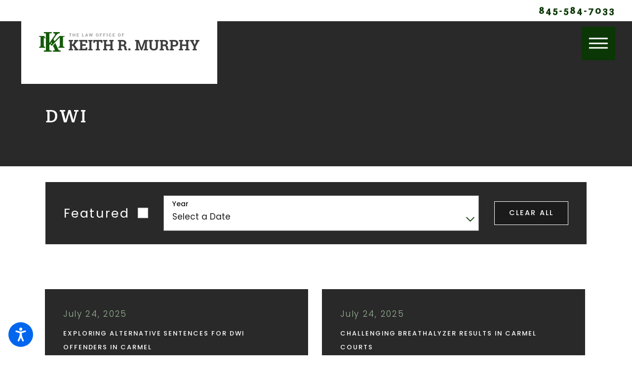

--- FILE ---
content_type: text/html; charset=utf-8
request_url: https://www.keithmurphylaw.com/blog/categories/dwi/
body_size: 20384
content:
<!DOCTYPE html>
<html lang="en" data-anim="1" data-prlx="1" data-flr="1" data-i="8gkd7w429b3" data-is="1xrpqm1ot17" data-gmap="AIzaSyC6zk_qJBTP7Wbq6bC1BzF3VN-pEb1nZFk" data-sa="VJUUtljkX%2F7IzD8M7MoHSeh8Rrb%2BuLo%2FQVOCGya9eAfzhiJWTI4DUvF602IUZI9yqVi6OYHg3FUQ3Lc6pYY8rY4CgpcUq5vA9OG8R0qO5UB0sPv%2FMhuVvAiCNRXHvgAWkZS9z4fFPabiRFr2q%2F3XVyBXXQFd5iMseT5bGbQ1uSQA7voa">
<head>
	<title>DWI Blog | The Law Office of Keith R. Murphy</title>
	<link rel="canonical" href="https://www.keithmurphylaw.com/blog/categories/dwi/"/>
	<meta content="text/html; charset=utf-8" http-equiv="Content-Type"/>
	<meta content="initial-scale=1" name="viewport"/>
	<meta http-equiv="X-UA-Compatible" content="IE=edge,chrome=1"/>
	<meta name="description" content="At The Law Office of Keith R. Murphy, the legal team provides readers and clients with valuable information on DWI in Carmel."/>
	<meta property="og:type" content="website"/>
	<meta property="og:site_name" content="The Law Office of Keith R. Murphy"/>
	<meta property="og:url" content="https://www.keithmurphylaw.com/blog/categories/dwi/"/>
	<meta property="og:image" content="https://www.keithmurphylaw.com/images/logos/SocialLogo.2205271224455.jpg"/>
	<meta name="twitter:card" content="summary_large_image"/>
	<meta name="twitter:site" content="@KeithMurphyLaw"/>
	<meta name="twitter:image" content="https://www.keithmurphylaw.com/images/logos/SocialLogo.2205271224455.jpg"/>
	<meta property="article:publisher" content="https://www.facebook.com/The-Law-Office-of-Keith-R-Murphy-190356757650018/"/>
	<meta name="google-site-verification" content="jWGdJ6TPkWj5lZHu_CBY054yl8M-Wo2tiNt9dp0j4e0"/>
	<style type="text/css">.dk-bg .bg-bx.lk-bg.alt-bg::before,.lt-bg .bg-bx.ulk-bg.alt-bg::before{background-color:#292929;}.lt-bg{background-color:#FFFFFF;color:#191919;}.dk-bg{background-color:#292929;color:#FFFFFF;}.dk-bg .bg-bx.lk-bg::before,.lt-bg .bg-bx.ulk-bg::before{background-color:#191919;}.dk-bg .bg-bx.lk-bg,.lt-bg .bg-bx.ulk-bg{color:#FFFFFF;}.dk-bg a.clr-swp,.lt-bg .bg-bx.ulk-bg a.clr-swp{color:#FFFFFF;}.dk-bg a,.lt-bg .bg-bx.ulk-bg a,.dk-bg .bg-bx.ulk-bg.alt-bg a{color:#9B8059;}.lt-bg a.clr-swp,.dk-bg .bg-bx.ulk-bg a.clr-swp{color:#191919;}.dk-bg .fnt_tc-big,.lt-bg .bg-bx.ulk-bg .fnt_tc-big{color:#FFFFFF;}.lt-bg .bg-bx.lk-bg::before,.lt-bg .bg-bx.lk-bg .bg-bx.lk-bg::before,.dk-bg .bg-bx.ulk-bg::before{background-color:#9B8059;}.dk-bg .cnt-stl h4,.dk-bg .fnt_tc-4,.lt-bg .bg-bx.ulk-bg h4,.lt-bg .bg-bx.ulk-bg .fnt_tc-4,.lt-bg .bg-bx.lk-bg h4,.lt-bg .bg-bx.lk-bg .fnt_tc-4,.lt-bg .bg-bx.lk-bg h5,.lt-bg .bg-bx.lk-bg .fnt_tc-5{color:#FFFFFF;}.lt-bg [class*="bdr_"],.dk-bg .bg-bx.ulk-bg [class*="bdr_"]{border-color:rgba(0,0,0,0.1);}.lt-bg .bg-bx.lk-bg,.dk-bg .bg-bx.ulk-bg{color:#FFFFFF;}section.lt-bg header > *:nth-child(2) u,section.dk-bg .bg-bx.ulk-bg header > *:nth-child(2) u,.lt-bg [class*="fnt_t"] + [class*="fnt_t"] u{color:#191919;}.dk-bg .inp-sgt,.dk-bg .input-text,.lt-bg .bg-bx.ulk-bg .inp-sgt,.lt-bg .bg-bx.ulk-bg .input-text{border-color:rgba(255,255,255,0.4);color:#191919;background:#FFFFFF;}.lt-bg .bg-bx.lk-bg.alt-bg::before,.dk-bg .bg-bx.ulk-bg.alt-bg::before{background-color:#FFFFFF;}.lt-bg .clr-txt,.dk-bg .bg-bx.ulk-bg .clr-txt{color:#191919;}</style>
	<style type="text/css">html{font-size:calc(15px + (18 - 15) * ((100vw - 1601px) / (1920 - 1601)));-webkit-tap-highlight-color:transparent;-webkit-font-smoothing:antialiased;-webkit-text-size-adjust:100%;scroll-behavior:smooth;}*,::before,::after{box-sizing:border-box;}html{border:0px;}body{margin:0px;padding:0px;}section{position:relative;overflow:hidden;}[class*="mn_"]{width:100%;max-width:100%;margin:0 auto;position:relative;}ol,ul{list-style:none;padding:0;margin:0;}img{border:none;max-width:100%;}button{border:0px;}a{text-decoration:none;}icon svg,svg[data-use]{height:1em;width:1em;fill:currentcolor;}svg use:empty{display:none;}[data-src],[data-bg],[data-src].loading,[data-bg].loading,picture.loading img{filter:blur(3px);-webkit-filter:blur(3px);opacity:0;transition:none !important;}img{transition:opacity .5s ease 1s, filter .5s ease 1s !important;}.blk{display:block;}.rlt,.psu-bfr,.psu-aft,.bg-bx{position:relative;z-index:1;}.psu-bfr::before,.psu-aft::after,.bg-bx::before{content:'';position:absolute;width:100%;height:100%;top:0;left:0;z-index:-1;}#HeaderZone{z-index:10;position:relative;}.half,.col-50-50 > *{width:50%;}.hdr .mnu-btn.mbl{display:none;position:fixed;bottom:1em;right:1em;z-index:3;transform:translate(0,0);}.ui-scroll{overflow:auto;}.btn{position:relative;text-align:center;overflow:hidden;display:inline-block;align-items:center;}[class*="flx"]{align-items:stretch;align-content:space-around;display:flex;}.f_rev{flex-direction:row-reverse;}[class*="flx"] .fit{flex:0 0 auto;}[class*="flx"] .ato{flex:1 1 auto;}[class*="flx"] .str{align-self:stretch;}.f_c{justify-content:center;}.f_sb{justify-content:space-between;}body .f_m{align-items:center;}.f_clm{flex-direction:column;}.pnl-grp .lt-bg,.pnl-grp .dk-bg{background-color:transparent;}.pnl-grp > .bx > section + section{padding-top:0 !important;}.acc-opt.v1 .acc-mnu{visibility:hidden;transform:translateX(-100%);position:fixed;}.acc-opt.v1 .fltr{position:fixed;width:1rem !important;height:1rem !important;font-size:50px;bottom:1rem;right:1rem;opacity:1;z-index:2;}.acc-opt.v1 .fltr circle{fill:#0066EE;}.acc-opt.v1 .fltr path{fill:#fff;}@media screen and (min-width: 1281px){.hdr .nv{display:flex;visibility:visible;}.hdr .nv .mnu-nv,.hdr .nv .el-tab.lvl-1{display:none;}.hdr .mnu-btn.dkp{display:none;}[class*="ato-sz"][class*="flx-"][class*='-grd'] > li:nth-last-of-type(3n):first-of-type{width:calc(var(--third) - var(--grd-sp));}}@media screen and (max-width: 1600px){html{font-size:calc(15px + (18 - 15) * ((100vw - 1281px) / (1600 - 1281)));}html main br{display:none;}}@media screen and (max-width: 1280px){html{font-size:calc(14px + (17 - 14) * ((100vw - 801px) / (1280 - 801)));}.hdr .mnu-btn.dkp{display:block;}.hdr .nv{display:none;}}@media screen and (max-width: 1024px){.hd-1024{display:none !important;}section[class*="pd_v"]{padding-top:0!important;padding-bottom:0!important;}[class*="mn_"]{padding-left:0 !important;padding-right:0 !important;}[class*='flx'][class*="-ato-rsp"],[class*='flx'][class*="-blk-1024"]{display:block;}[class*='flx'][class*="-ato-rsp"] > ul,[class*='flx'][class*="-ato-rsp"] > li,[class*='flx'][class*="-ato-rsp"] > header,[class*='flx'][class*="-ato-rsp"] > div,[class*='flx'][class*="-ato-rsp"] > picture:not([class*="rsp_img"]),[class*='flx'][class*="-blk-1024"] > ul:not([class*="-grd"]):not([class*="rsp_img"]),[class*='flx'][class*="-blk-1024"] > li:not([class*="-grd"]):not([class*="rsp_img"]),[class*='flx'][class*="-blk-1024"] > header:not([class*="-grd"]):not([class*="rsp_img"]),[class*='flx'][class*="-blk-1024"] > div:not([class*="-grd"]):not([class*="rsp_img"]),[class*='flx'][class*="-blk-1024"] > picture:not([class*="-grd"]):not([class*="rsp_img"]){width:100% !important;margin-left:0 !important;margin-right:0 !important;max-width:100% !important;}.f_sb[class*="-ato-rsp"] > ul,.f_sb[class*="-ato-rsp"] > header,.f_sb[class*="-ato-rsp"] > div,.f_sb[class*="-ato-rsp"] > picture,.f_sb[class*='flx'][class*="-ato-rsp"] > ul,.f_sb[class*='flx'][class*="-ato-rsp"] > header,.f_sb[class*='flx'][class*="-ato-rsp"] > div,.f_sb[class*='flx'][class*="-ato-rsp"] > picture,.f_is-olp[class*='flx'][class*="-ato-rsp"] > ul,.f_is-olp[class*='flx'][class*="-ato-rsp"] > header,.f_is-olp[class*='flx'][class*="-ato-rsp"] > div,.f_is-olp[class*='flx'][class*="-ato-rsp"] > picture{width:100% !important;}}@media screen and (max-width: 800px){html{font-size:calc(16px + (18 - 16) * ((100vw - 501px) / (800 - 501)));}.hdr .mnu-btn.mbl{display:block;}.hdr .mnu-btn.dkp{display:none !important;}}@media screen and (max-width: 500px){html{font-size:calc(15px + (17 - 15) * ((100vw - 320px) / (500 - 320)));}}@media screen and (min-width: 359px) and (max-width: 360px){html{font-size:15.444px;}}</style>
	<style type="text/css">@import url("https://fonts.googleapis.com/css?family=Crete+Round:|Poppins:300,400,500,700&display=block");body{font-family:"Poppins", sans-serif;line-height:2.23;font-size:1rem;letter-spacing:.05em;}[class*="fnt_t-"]{display:block;font-style:normal;}.hdr .scd-nav a,.hdr .nv ul li a{outline:none;line-height:1.2;font-size:.9em;font-weight:400;text-transform:uppercase;font-family:"Crete Round", serif;letter-spacing:0.15rem;}.fnt_t-6,.cnt-stl h6{font-family:"Georama", sans-serif;font-size:0.76rem;letter-spacing:0.15em;line-height:2.18;font-weight:500;text-transform:uppercase;}.fnt_t-big{font-family:"Crete Round", serif;font-size:5rem;letter-spacing:.075em;line-height:0.9;font-weight:400;text-transform:uppercase;word-break:break-word;}.fnt_pl{font-size:1.5em;line-height:1.66;letter-spacing:.1em;}.fnt_phn{font-family:"Crete Round", serif;font-size:1.3rem;letter-spacing:0.15em;line-height:1.2;font-weight:700;}.hdr .tgl{font-style:italic;}.btn.v1{font-family:"Poppins", sans-serif;font-size:0.85rem;letter-spacing:0.15em;line-height:1.2;font-weight:500;text-transform:uppercase;}.fnt_t-4,.cnt-stl h4{font-family:"Crete Round", serif;font-size:1.14rem;letter-spacing:0.1em;line-height:1.55;font-weight:500;text-transform:uppercase;}h1 u,h2 u,h3 u,h4 u,h5 u,h6 u,section header u,[class*="fnt_t"] u{color:#9B8059;text-decoration:none;font-weight:700;}h1,.fnt_t-1,section header > :first-child:not(a):not(.fnt_t-big){font-family:"Crete Round", serif;font-size:2.5rem;letter-spacing:0.069em;line-height:1.2;font-weight:400;text-transform:uppercase;word-break:break-word;}h2,h3,.fnt_t-3,section header > *:nth-child(2):not(p),aside header > *:first-child:not(a){font-family:"Poppins", sans-serif;font-size:1.33rem;letter-spacing:0.2em;line-height:1.42;font-weight:400;text-transform:uppercase;}fieldset li label:not([class*="fnt_"]){font-family:"Georama", sans-serif;letter-spacing:0em;line-height:1.2;font-weight:500;text-transform:none;}@media screen and (max-width:1600px){.fnt_t-big{font-size:calc(3.78rem * 0.85);}h1,.fnt_t-1,section header > :first-child:not(a):not(.fnt_t-big){font-size:calc(2.84rem * 0.95);}}@media screen and (max-width: 1280px){.fnt_t-big{font-size:calc(3.78rem * 0.75);}h1,.fnt_t-1,section header > :first-child:not(a):not(.fnt_t-big){font-size:calc(2.84rem * 0.9);}}@media screen and (max-width:800px){.fnt_t-big{font-size:calc(3.78rem * 0.65);}}@media screen and (max-width:500px){.fnt_phn{font-size:calc(1.3rem * 0.9);}.fnt_pl{font-size:calc(1.4rem * 0.85);}.fnt_t-4,.cnt-stl h4{font-size:calc(1.14rem * 0.9);}.fnt_t-big{font-size:calc(3.78rem * 0.6);}h1,.fnt_t-1,section header > :first-child:not(a):not(.fnt_t-big){font-size:calc(2.84rem * 0.7);}h2,h3,.fnt_t-3,section header > *:nth-child(2):not(p),aside header > *:first-child:not(a){font-size:calc(1.33rem * 0.7);}}@media screen and (max-width:380px){.fnt_t-big{font-size:calc(5rem * 0.5);}}</style>
	<style type="text/css">#HeaderZone{z-index:10;position:relative;}.overlap #HeaderZone{position:absolute;width:100%;top:0;left:0;}.hdr .tp-lg{max-width:calc((250 * 1px) + (374 - 250) * ((100vw - 320px) / (1920 - 320)));}.mn_wd{max-width:calc(91.333rem + calc((20 * 1px) + (140 - 20) * ((100vw - 320px) / (1920 - 320))) * 2);}.mstg.v1 .psu-bfr{z-index:1 !important;}picture img[src*=".jpg"],picture img.static-map{object-fit:cover;}.pd_tp{padding-top:1rem;}.pd_v-10{padding-top:calc(calc((50 * 1px) + (100 - 50) * ((100vw - 320px) / (1920 - 320))) * .2);padding-bottom:calc(calc((50 * 1px) + (100 - 50) * ((100vw - 320px) / (1920 - 320))) * .2);}.pd_tp-30{padding-top:calc(1rem * .6);}.pd_tp-60{padding-top:calc(1rem * 1.2);}.pd_tp-70{padding-top:calc(1rem * 1.4);}.pd_bt-30{padding-bottom:calc(1rem * .6);}.pd_bt{padding-bottom:1rem;}.pd_bt-60{padding-bottom:calc(1rem * 1.2);}.pd_tp-70{padding-bottom:calc(1rem * 1.4);}.pd_v{padding-top:calc((50 * 1px) + (100 - 50) * ((100vw - 320px) / (1920 - 320)));padding-bottom:calc((50 * 1px) + (100 - 50) * ((100vw - 320px) / (1920 - 320)));}.pd_v-30{padding-top:calc(calc((50 * 1px) + (100 - 50) * ((100vw - 320px) / (1920 - 320))) * .6);padding-bottom:calc(calc((50 * 1px) + (100 - 50) * ((100vw - 320px) / (1920 - 320))) * .6);}.pd_v-40{padding-top:calc(calc((50 * 1px) + (100 - 50) * ((100vw - 320px) / (1920 - 320))) * .8);padding-bottom:calc(calc((50 * 1px) + (100 - 50) * ((100vw - 320px) / (1920 - 320))) * .8);}.pd_v-60{padding-top:calc(calc((50 * 1px) + (100 - 50) * ((100vw - 320px) / (1920 - 320))) * 1.2);padding-bottom:calc(calc((50 * 1px) + (100 - 50) * ((100vw - 320px) / (1920 - 320))) * 1.2);}.pd_h-10{padding-left:calc(calc((20 * 1px) + (140 - 20) * ((100vw - 320px) / (1920 - 320))) * .2);padding-right:calc(calc((20 * 1px) + (140 - 20) * ((100vw - 320px) / (1920 - 320))) * .2);}.pd_h-20{padding-left:calc(calc((20 * 1px) + (140 - 20) * ((100vw - 320px) / (1920 - 320))) * .4);padding-right:calc(calc((20 * 1px) + (140 - 20) * ((100vw - 320px) / (1920 - 320))) * .4);}.pd_h-30{padding-left:calc(calc((20 * 1px) + (140 - 20) * ((100vw - 320px) / (1920 - 320))) * .6);padding-right:calc(calc((20 * 1px) + (140 - 20) * ((100vw - 320px) / (1920 - 320))) * .6);}.mrg_rt-40{margin-right:calc(1rem * .8);}.mrg_rt-90{margin-right:calc(1rem * 1.8);}.mrg_lt-90{margin-left:calc(1rem * 1.8);}.mrg_bt-40{margin-bottom:calc(calc((30 * 1px) + (45 - 30) * ((100vw - 320px) / (1920 - 320))) * .8);}.mrg_bt-60{margin-bottom:calc(calc((30 * 1px) + (45 - 30) * ((100vw - 320px) / (1920 - 320))) * 1.2);}section header > *:nth-child(2):not(p){margin-top:0.5em;}h1,h2,h3,h4,h5,h6{margin:0;}.full{width:100%;}.half{width:50%;}.four-fifths{width:80%;}.fifth{width:20%;}.f_sb > .half{width:calc( 50% - 4.8% );}.psu-bfr::before,.psu-aft::after,.bg-bx::before{content:'';position:absolute;width:100%;height:100%;top:0;left:0;z-index:-1;pointer-events:none;}.btn.v1::before{content:'';position:absolute;top:0;left:0;width:100%;height:100%;opacity:0.85;z-index:-1;transition:opacity 0.3s ease 0s, background-color 0.3s ease 0s;}.dk-lg,.lt-lg{display:none;}.lt-bg .dk-lg{display:block;}.dk-bg .lt-lg{display:block;}.f_r{justify-content:flex-end;}.ta_c{text-align:center;}.ta_l{text-align:left;}section{overflow:visible !important;}[class*="mn_"]{width:100%;max-width:100%;margin:0 auto;position:relative;padding-left:calc((20 * 1px) + (140 - 20) * ((100vw - 320px) / (1920 - 320)));padding-right:calc((20 * 1px) + (140 - 20) * ((100vw - 320px) / (1920 - 320)));}html:not(.cms-content) .el-tab-box .el-tab-panel:not(.active),html:not(.cms-content) .el-tab-box .el-panel:not(.active){display:none;visibility:hidden;}.btn.v1{z-index:1;overflow:hidden;text-align:center;display:inline-flex;align-items:center;border-width:1px;border-style:solid;padding:1em 2em 1em 2em;transition:color 0.3s ease 0s, background-color 0.3s ease 0s;}[class*='flx'][class*='-grd']{flex-wrap:wrap;position:relative;width:calc(100% + 1.8rem);left:calc(1.8rem * -.5);margin-top:calc( 1.8rem * -.5);margin-bottom:calc( 1.8rem * -.5);}[class*='flx'][class*='-grd'][class*='-sml'] > li.half{max-width:calc(50% - (1.8rem * .7));}[class*='flx'][class*='-grd'][class*='-lrg']{width:calc(100% + (1.8rem * 1.5));left:calc((1.8rem * 1.5) * -.5);margin-top:calc( (1.8rem * 1.5) * -.5);margin-bottom:calc( (1.8rem * 1.5) * -.5);}[class*='flx'][class*='-grd'][class*='-lrg'] > li{margin:calc(((1.8rem * 1.5) - 0.111rem) * .5);}[class*='flx'][class*='-grd'][class*='-lrg'] > li.half{max-width:calc(50% - (1.8rem * 1.5));}[class*='flx'][class*='-grd'][class*='-sml']{width:calc(100% + (1.8rem * .7));left:calc((1.8rem * .7) * -.5);margin-top:calc( (1.8rem * .7) * -.5);margin-bottom:calc( (1.8rem * .7) * -.5);}[class*='flx'][class*='-grd'][class*='-sml'] > li{margin:calc(((1.8rem * .7) - 0.111rem) * .5);}[class*='flx'][class*='-grd'] > li.fifth{max-width:calc(20% - 1.8rem);}[class*='flx'][class*='-grd'] > li{margin:calc((1.8rem - 0.111rem) * .5);flex:1 1 auto;}.bdr_b{border-bottom-width:1px;border-bottom-style:solid;}.img-bg{position:absolute;left:0;top:0;width:100%;height:100%;overflow:hidden;pointer-events:none;}.img-bg img{position:relative;left:50%;top:50%;width:auto;height:auto;min-width:calc(100% + 2px);min-height:calc(100% + 2px);transform:translate(-50%,-50%);pointer-events:none;}.hdr .mnu-btn{display:none;width:4em;height:4em;position:relative;cursor:pointer;}.hdr .mnu-btn span:first-of-type{margin-top:0.556em;}.hdr .mnu-btn span:last-of-type{margin-top:-0.556em;}.acc-opt.v1 .fltr{position:fixed;cursor:pointer;width:50px !important;height:50px !important;font-size:50px;bottom:1rem;right:1rem;opacity:1;z-index:2;transform:translateY(0);transition:opacity .3s ease 0s, transform .3s ease 0s;}.acc-opt.v1 .fltr.lt{right:auto;left:1rem;}.pop{position:fixed;top:0;left:0;width:100%;height:100%;opacity:0;z-index:15;margin:0 !important;pointer-events:none;transform:translateX(-100%);transition:opacity .3s ease 0s, transform .3s ease 0s, visibility 0s ease .3s;}[data-role="scroller"] [data-role="container"]{position:relative;overflow:hidden;}[data-role="scroller"] [data-role="list"]{flex-wrap:nowrap !important;position:relative;transition:transform .6s ease 0s, margin .6s ease 0s;}[data-role="scroller"] [data-role="item"]{flex:0 0 auto !important;transition:opacity .6s ease 0s;}@media screen and (min-width: 801px){.hdr .lg-bx{position:absolute;top:0;left:2.5em;z-index:3 !important;bottom:calc( calc((45 * 1px) + (30 - 45) * ((100vw - 800px) / (1920 - 800))) * -1);}}@media screen and (min-width:1025px){.anm_img img,.anm_seq-imgs > picture img,.anm_hlf-lt,.anm_hlf-rt,.anm_hlf-up,.anm_hlf-dn,.anm_seq-lst > li{opacity:0;transition:opacity 1s ease 0s, transform 1s ease 0s;}.hdr .tp-br,.hdr .nv-bx{padding-right:calc((20 * 1px) + (140 - 20) * ((100vw - 320px) / (1920 - 320)));}[class*="ato-sz"][class*="flx-"][class*="-grd"]:not([class*="mx-3"]) > li:nth-last-of-type(4n-1):first-of-type{width:calc(25% - 1.8rem);max-width:calc(25% - 1.8rem);}}@media screen and (min-width:1281px){.hdr .nv{padding-top:0;padding-bottom:0;display:flex;visibility:visible;}.hdr .scd-nav + .bx{position:relative;padding-left:calc(1rem * 0.8);}}@media screen and (min-width: 1349px) and (max-width: 1350px){.anm_img img,.anm_seq-imgs > picture img,.anm_hlf-lt,.anm_hlf-rt,.anm_hlf-up,.anm_hlf-dn,.anm_seq-lst > li{opacity:1 !important;transform:none !important;}.img,.img-bg,video{display:none;}}@media screen and (max-width:1600px){[data-role="scroller"] [data-role="list"].sl_ato-rsp [data-role="item"].fifth{width:25%;}}@media screen and (max-width: 1280px){.hdr .nv{display:block;position:fixed;width:100%;height:100vh;left:0;top:0;z-index:2;overflow:auto;padding-bottom:4em;transform:translateX(-100%);transition:transform var(--g-trn-sp) var(--g-trn-tf) 0s, visibility 0s var(--g-trn-tf) var(--g-trn-sp);box-shadow:0.1em 0.1em 1em rgb(0 0 0 / 20%);}.hd-1280{display:none !important;}[class*="ato-sz"][class*='flx'][class*='-grd'] > li{width:calc(33.333% - 1.8rem);}[data-role="scroller"] [data-role="list"].sl_ato-rsp [data-role="item"].fifth{width:33.333%;}[data-role="scroller"] [class*='-grd'][data-role="list"].sl_ato-rsp [data-role="item"].fifth{max-width:calc(33.333% - 1.8rem);}[data-role="scroller"] [class*='-grd'][data-role="list"].sl_ato-rsp [data-role="item"].third{max-width:calc(50% - 1.8rem);}[data-role="scroller"] [data-role="list"].sl_ato-rsp [data-role="item"].third{width:50%;}}@media screen and (max-width:1024px){[class*="mn_"]{padding-left:0;padding-right:0;}.rsp_pd{padding:calc((50 * 1px) + (100 - 50) * ((100vw - 320px) / (1920 - 320))) calc((20 * 1px) + (140 - 20) * ((100vw - 320px) / (1920 - 320))) !important;}.rsp_pd-h{padding-left:calc((20 * 1px) + (140 - 20) * ((100vw - 320px) / (1920 - 320))) !important;padding-right:calc((20 * 1px) + (140 - 20) * ((100vw - 320px) / (1920 - 320))) !important;}[class*="ato-sz"][class*='flx'][class*='-grd'][class*='-lrg'] > li{width:calc(50% - (1.8rem * 1.5));}[class*="ato-sz"][class*='flx'][class*='-grd'] > li{width:calc(50% - 1.8rem);}.ta_c-1024{text-align:center !important;}}@media screen and (max-width:800px){.hdr .mnu-btn.dkp{display:none;}.hdr .mnu-btn.mbl{display:block;}.hdr .tp-lg{margin-left:auto;margin-right:auto;}.hdr .nv-bx{padding:0 !important;}.ta_c-800 [class*="flx"],[class*="flx"].ta_c-800{justify-content:center;}[class*='flx'][class*="-blk-800"]{display:block;}[class*='flx'][class*="-blk-800"] > ul:not([class*="-grd"]):not([class*="rsp_img"]),[class*='flx'][class*="-blk-800"] > li:not([class*="-grd"]):not([class*="rsp_img"]),[class*='flx'][class*="-blk-800"] > header:not([class*="-grd"]):not([class*="rsp_img"]),[class*='flx'][class*="-blk-800"] > div:not([class*="-grd"]):not([class*="rsp_img"]),[class*='flx'][class*="-blk-800"] > picture:not([class*="-grd"]):not([class*="rsp_img"]){width:100% !important;margin-left:0 !important;margin-right:0 !important;}[class*='flx'][class*="-blk-800"][class*="-grd"],[class*='-sml'][class*='flx'][class*="-blk-800"][class*="-grd"]{width:100% !important;left:0 !important;margin-top:0 !important;margin-bottom:0 !important;}[class*="ato-sz"][class*="flx-"][class*='-grd'] > li:not(#_){width:calc(50% - 1.8rem);}[data-role="scroller"] [class*="-grd"][data-role="list"].sl_ato-rsp [data-role="item"].fifth{width:50%;}}@media screen and (max-width:500px){.pd_h-10,.pd_h-20{padding-left:calc(calc((20 * 1px) + (140 - 20) * ((100vw - 320px) / (1920 - 320))) * .6);padding-right:calc(calc((20 * 1px) + (140 - 20) * ((100vw - 320px) / (1920 - 320))) * .6);}[data-role="scroller"] [data-role="list"].sl_itm-100-500 [data-role="item"]{width:100% !important;}[data-role="scroller"] [class*='-grd'][data-role="list"].sl_itm-100-500 [data-role="item"]{max-width:calc(100% - 1.8rem) !important;}}@media screen and (min-width:359px) and (max-width:360px){.img-bg{display:none !important;}}@media screen and (min-width: 412px) and (max-width: 413px){img{display:none!important;}}@media screen and (min-width: 1349px) and (max-width: 1350px){img{display:none!important;}}</style>
	<style type="text/css">.input-text{width:100%;font-size:100%;text-align:left;padding:.5rem 1rem;border-width:1px;border-style:solid;border-radius:0rem;background-clip:padding-box !important;transition:background-color .3s ease 0s, border-color .3s ease 0s, color .3s ease 0s;}input,textarea,select{border:0;width:100%;height:100%;outline:none;color:inherit;font-size:inherit;font-weight:normal;font-family:inherit;line-height:inherit;text-transform:none;background-color:transparent;}.validation{right:0;top:100%;opacity:0;z-index:2;display:block;font-size:.8em;padding:.5em 1em;position:absolute;visibility:hidden;white-space:nowrap;transition:opacity .3s ease 0s, visibility 0s ease 0s;}[class*='flx'][class*='-grd'][class*='-sml']{width:calc(100% + (1.8rem * .7));left:calc((1.8rem * .7) * -.5);margin-top:calc( (1.8rem * .7) * -.5);margin-bottom:calc( (1.8rem * .7) * -.5);}[class*='flx'][class*='-grd'][class*='-sml'] > li{margin:calc(((1.8rem * .7) - 0.111rem) * .5);}@media screen and (min-width: 1025px){.bnr-tls .half{width:calc(50% - 4.8%);}.hlf-big{width:calc(50% + 4.8% );}.hlf-md{width:calc(50% - ( 4.8% * 2.25) );}.hlf-sm{width:calc(50% - ( 4.8% * 2.75) );}}</style>
	<script type="text/javascript">
(function(n){var t=n.Process||{},i=function(n){var t=+n;return isNaN(t)?n:t},u=function(n){return decodeURIComponent(n.replace(/\+/g,"%20"))},h=/\{(.+?)\}/g,c=window.location.hash&&window.location.hash[1]==="~"&&!/\bSPPC=./i.test(document.cookie||""),s=[],e=null,r=null,o=null,f=null;t.Page=function(n){for(var i=n.length;i--;)c?s.push(n[i]):t.Element(document.getElementById(n[i]))};t.Delayed=function(){var n,i;for(r=null;n=s.shift();)t.Element(document.getElementById(n));try{i=new CustomEvent("process.delayed",{bubbles:!0,cancelable:!0});document.documentElement.dispatchEvent(i)}catch(u){}};t.Element=function(n){if(n)switch(n.getAttribute("data-process")){case"if":t.If(n);break;case"replace":t.Replace(n);break;default:t.Fix(n)}};t.Replace=function(n){var i,f=n.parentNode,r=document.createTextNode(t.Get(n.getAttribute("data-replace"))),u=n.firstElementChild;u&&u.getAttribute&&(i=u.getAttribute("href"))&&i.substring(0,4)==="tel:"&&(i=document.createElement("a"),i.setAttribute("href","tel:"+r.data),i.appendChild(document.createTextNode(r.data)),r=i);f.insertBefore(r,n);f.removeChild(n)};t.Fix=function(n){var r,u,i,f=n.attributes.length,e=n.childNodes.length;if(n.nodeName==="SCRIPT"){n.parentNode.removeChild(n);return}while(f--)r=n.attributes[f],r.name.substring(0,13)=="data-replace-"&&(u=r.name.substring(13),n.setAttribute(u,t.Get(r.value)),n.removeAttribute(r.name));while(e--)i=n.childNodes[e],i.nodeType===3&&i.data&&i.data.indexOf("{")>=0&&(i.data=t.Get(i.data))};t.If=function(n){for(var i,u,f,e,o=n.parentNode,s=n.attributes.length,r=undefined;s--;){i=n.attributes[s];switch(i.name){case"field":r=t.Check(n,t.Get(i.value));break;case"nofield":r=!t.Check(n,t.Get(i.value))}if(r!==undefined)break}if(r)for(u=n.childNodes,f=0,e=u.length;f<e;f++)o.insertBefore(u[0],n);o.removeChild(n)};t.Check=function(n,r){for(var u,f,e=n.attributes.length;e--;){u=n.attributes[e];switch(u.name){case"equals":return r==t.Get(u.value);case"gt":case"greaterthan":case"morethan":return i(r)>i(t.Get(u.value));case"gte":return i(r)>=i(t.Get(u.value));case"lt":case"lessthan":case"lesserthan":return i(r)<i(t.Get(u.value));case"lte":return i(r)<=i(t.Get(u.value));case"ne":case"notequals":return r!=t.Get(u.value);case"contains":return f=t.Get(u.value),r.indexOf(f>=0);case"notcontains":return f=t.Get(u.value),!r.indexOf(f>=0);case"in":return f=t.Get(u.value),t.InArray(r,(""+f).split(","));case"notin":return f=t.Get(u.value),!t.InArray(r,(""+f).split(","));case"between":return f=t.Get(u.value).Split(","),f.length==2&&i(r)>=i(f[0])&&i(r)<=i(f[1])?!0:!1}}return!!r};t.InArray=function(n,t){for(var i=t.length;i--;)if(t[i]==n)return!0;return!1};t.Get=function(n){return n.replace(h,function(n,i){var r=i.split("/"),f=r.shift();return t.Data(f.split(":"),0,r[0])||u(r.shift()||"")})};t.Data=function(n,i,r){var u;switch(n[i].toLowerCase()){case"f":return t.Format(n[i+1],n,i+2,r);case"if":return t.Data(n,i+1)?n.pop():"";case"ifno":case"ifnot":return t.Data(n,i+1)?"":n.pop();case"q":case"querystring":return t.Query(n[i+1])||"";case"session":case"cookie":return t.Cookie(n[i+1])||"";case"number":return t.Number(n[i+1],r)||"";case"request":return u=t.Cookie("RWQ")||window.location.search,u&&u[0]==="?"&&n[i+1]&&n[i+1][0]!="?"&&(u=u.substr(1)),u;case"u":return t.UserData(n[i+1])||"";default:return""}};t.Format=function(n,i,r,u){var h,f,s,e,o;if(!n||r>i.length-1)return"";if(h=null,f=null,n=n.toLowerCase(),e=0,n=="binary")e=2;else if(r+1<i.length)switch(n){case"p":case"phone":case"p2":case"phone2":case"p3":case"phone3":i[r].indexOf("0")>=0&&(f=i[r],e=1);break;default:s=parseInt(i[r]);isNaN(s)||(h=s,e=1)}o=t.Data(i,r+e,u);switch(n){case"p":case"phone":return t.Phone(""+o,f);case"p2":case"phone2":return t.Phone(""+o,f||"000.000.0000");case"p3":case"phone3":return t.Phone(""+o,f||"000-000-0000");case"tel":return t.Phone(""+o,f||"0000000000")}};t.Phone=function(n,t){var u,i,f,r;if(!n)return"";if(u=n.replace(/\D+/g,""),u.length<10)return n;for(i=(t||"(000) 000-0000").split(""),f=0,r=0;r<i.length;r++)i[r]=="0"&&(f<u.length?i[r]=u[f++]:(i.splice(r,1),r--));return f==10&&u.length>10&&i.push(" x"+u.substring(10)),i.join("")};t.Query=function(n){var r,f,o,i,s;if(!e)for(e={},r=t.Cookie("RWQ")||window.location.search,f=r?r.substring(1).split("&"):[],o=f.length;o--;)i=f[o].split("="),s=u(i.shift()).toLowerCase(),e[s]=i.length?u(i.join("=")):null;return e[n.toLowerCase()]};t.Cookie=function(n){var f,i,o,e,t;if(!r)for(r={},f=document.cookie?document.cookie.split("; "):[],i=f.length;i--;){o=f[i].split("=");e=u(o.shift()).toLowerCase();t=o.join("=");switch(t[0]){case"#":r[e]=+t.substring(1);break;case":":r[e]=new Date(+t.substring(1));break;case"!":r[e]=t==="!!";break;case"'":r[e]=u(t.substring(1));break;default:r[e]=u(t)}}for(f=n.split("|"),i=0;i<f.length;i++)if(t=r[f[i].toLowerCase()],t)return t;return""};t.UserData=function(n){switch(n){case"DisplayName":return t.Cookie("U_DisplayName")||"";case"TimeOfDay":var r=new Date,i=r.getHours();return i>=17||i<5?"Evening":i<12?"Morning":"Afternoon"}};t.Number=function(n,i){var s,u,r,e;if(!i)return i;if(!o)for(o={},s=(t.Cookie("PHMAP")||"").split(","),e=0;e<s.length;e++)u=(s[e]||"").split("="),u.length===2&&(o[u[0]]=u[1]);return r=o[i],r&&r!=="0"||(r=i),f||(f={}),f[r]=1,r};t.Phones=function(){var n,t;if(f){n=[];for(t in f)f.hasOwnProperty(t)&&n.push(t);return n.join("|")}return null};n.Process=t;document.documentElement&&(document.documentElement.clientWidth<=1280||(t.Cookie("pref")&1)==1)&&(document.documentElement.className+=" minimize")})(this);
(function(){function o(){var r,n,u;for(v(),f=!0,n=0;n<t.length;n++)r=t[n],s(r[0],r[1]);for(t.length=0,n=0;n<i.length;n++)u=i[n],l(u);i.length=0;window.removeEventListener("DOMContentLoaded",o)}function v(){for(var t,i,f,e,h=document.querySelectorAll("script[src],script[data-require]"),o=0;o<h.length;o++){var c=h[o],s=c.getAttribute("src"),n=c.getAttribute("data-require");if(s||n)for(t=n&&n[0]==="["?u(a(n)):[],s&&t.push(s),i=0;i<t.length;i++)f=t[i],e=/(.+?)\.\d{13}(\.\w{2,12})$/.exec(f),e&&(f=e[1]+e[2]),r[f]=1}}function s(i,u){var h,c,s,o;if(!f){t.push([i,u]);return}for(h=[],c=!1,o=0;o<i.length;o++){if(s=i[o],!s||e[s])continue;else r[s]||(h.push(s),r[s]=1);c=!0}for(typeof u=="function"&&(c?n.push([i,u]):u(window.jQuery)),o=0;o<h.length;o++)y(h[o])}function y(n){if(n.indexOf("http://")===0)throw new Error("Cannot load scripts over unsecure channel: "+n);else n.indexOf("/common/")===0||n.indexOf("/cms/")===0?w(n):p(n)}function p(n){var t=document.createElement("script");t.setAttribute("async","async");t.setAttribute("src",n);n.indexOf("callback=registerGmap")===-1?t.addEventListener("load",function(){h(n)}):window.registerGmap=function(){h(n)};t.addEventListener("error",function(){throw new Error("Unable to load script: '"+n+"'");});document.head.appendChild(t)}function w(n,t){var i=document.createElement("script");if(i.setAttribute("data-require",'["'+n+'"]'),n.indexOf("/common/usc/js/")===0||n==="/common/usc/p/video.js")if(typeof Promise=="undefined")throw new Error("This browser doesn't support ES6 modules.  Cannot load: '"+n+"'");else i.setAttribute("type","module");typeof t=="string"?i.text=t:i.src=n;document.head.appendChild(i)}function b(){var n=document.documentElement.getAttribute("data-gmap");return n?"&key="+n:""}function u(n){var i,r,u,f,t;for(Array.isArray(n)||(n=[n]),i={},r=0;r<n.length;r++)if(n[r])for(u=c[n[r]]||n[r],Array.isArray(u)||(u=[u]),f=0;f<u.length;f++)t=u[f],t.indexOf("://")!==-1||t[0]==="/"?i[t]=1:t.indexOf("admin/")===0?i["/common/"+t+".js"]=1:t.indexOf("usc/")===0?i["/common/"+t+".js"]=1:t.indexOf("cms/")===0?i["/"+t+".js"]=1:i["/common/js/"+t+".js"]=1;return Object.keys(i)}function h(n){for(var t,o=u(n),r=0;r<o.length;r++)t=o[r],e[t]=1,f?l(t):i.push(t)}function l(t){for(var u,h,r,f=[],i=0;i<n.length;i++)r=n[i],r[0].indexOf(t)!==-1&&f.push(r);for(i=0;i<f.length;i++){var r=f[i],o=r[0],s=[];for(u=0;u<o.length;u++)e[o[u]]||s.push(o[u]);if((r[0]=s,!s.length)&&(h=r[1],h))try{h(window.jQuery)}catch(c){console.warn(c.stack)}}for(i=n.length-1;i>=0;i--)r=n[i],r[0].length||n.splice(i,1)}var a=function(n,t){return(window.JSON2||JSON).parse(n,t)},f=!1,t=[],i=[],r={},e={},n=[],c;document.readyState==="complete"||document.readyState==="loaded"||document.readyState==="interactive"?o():window.addEventListener("DOMContentLoaded",o);c={jquery:["j/jquery.3.x","j/jquery.ui"],"j/jquery":"j/jquery.3.x",poly:"usc/p/poly",cookie:"j/jquery.cookie",jwplayer:"/common/js/v/jwplayer.js",map:"m/gmap",googlemap:"https://maps.googleapis.com/maps/api/js?v=3&libraries=places&callback=registerGmap"+b(),ace:"https://cdnjs.cloudflare.com/ajax/libs/ace/1.4.11/ace.js"};window.requireLoading=function(n){var t=u(n);return t&&r[t[0]]};window.require=window.require2=window.rrequire=function(n,t){var i=u(n),f,r;for(typeof t!="function"&&typeof arguments[2]=="function"&&(t=arguments[2]),f=!1,r=0;r<i.length;r++)i[r].indexOf("jquery")!==-1&&(f=!0);f?(console.warn("Requiring jQuery should be avoided for performance reasons."),s(i,t)):s(i,t)};window.register=h})();
</script>
	<script>(function(){
var cook = /(?:^|\b)COOK=(.+?)(?:$|;)/.exec( document.cookie )?.[1];
var analytics;
var marketing;
if(cook==='YES'){analytics=true;marketing=true;}
else if(cook==='NO!'){analytics=false;marketing=false;}
else if(cook==='ANALYTICS'){analytics=true;marketing=false;}
else if(cook==='MARKETING'){analytics=false;marketing=true;}
else{analytics=true;marketing=navigator.globalPrivacyControl||window.doNotSell?false:true;}
window.$consentState={analytics,marketing};
})();</script>
<script type="module" src="/common/usc/p/manage-cookies.js"></script>
</head>
<body data-config="0uaxr1n6.ouy\ca_wr72w.32q\u3dzxrs7.4gy" data-id="20420709" data-s="35" data-i="187862" data-p="135" data-fk="212912">
	<header id="HeaderZone"><nav class="acc-opt v1 dk-bg transparent-bg alt" id="AccessibilityOptionsV1Alt" data-showhide="true" data-action="panel" data-html-class="true" data-class-name="opt-opn">
	
	
	<svg viewBox="0 0 36 36" class="fltr lt" style="width: 50px;height: 50px;" title="Open the accessibility options menu" tabindex="0" data-action="open" data-role="btn" data-type="open"><use data-href="/cms/svg/site/1xrpqm1ot17.36.2601151631052.svg#accessibility"></use></svg>
	<ul class="acc-mnu pd_tp-70 bdr_r" data-accessibility-menu="true" data-role="panel">
		<li>
			<button class="full flx f_m btn-clr-hvr bdr_b pd_tp pd_bt pd_h-30 rsp_pd-h" title="Close the accessibility options menu" data-role="btn" data-type="close">
				<svg viewBox="0 0 36 36" class="acc-i mrg_rt"><use data-href="/cms/svg/site/1xrpqm1ot17.36.2601151631052.svg#accessibility_hide"></use></svg> 
				Close
			</button>
		</li>
		<li>
			<button class="full flx f_m btn-clr-hvr bdr_b pd_tp pd_bt pd_h-30 rsp_pd-h" data-action="content">
				<svg viewBox="0 0 36 36" class="acc-i mrg_rt"><use data-href="/cms/svg/site/1xrpqm1ot17.36.2601151631052.svg#accessibility_skip_to_co"></use></svg> 
				Skip to Content
			</button>
		</li>
		<li>
			<button class="full flx f_m btn-clr-hvr bdr_b pd_tp pd_bt pd_h-30 rsp_pd-h" data-action="highContrast">
				<svg viewBox="0 0 36 36" class="acc-i mrg_rt"><use data-href="/cms/svg/site/1xrpqm1ot17.36.2601151631052.svg#accessibility_high_contr"></use></svg>
				High Contrast
			</button>
		</li>
		<li>
			<button class="full flx f_m btn-clr-hvr bdr_b pd_tp pd_bt pd_h-30 rsp_pd-h" data-action="largeText">
				<svg viewBox="0 0 36 36" class="acc-i mrg_rt"><use data-href="/cms/svg/site/1xrpqm1ot17.36.2601151631052.svg#accessibility_text_size"></use></svg> 
				Increase Text Size
			</button>
		</li>
		<li>
			<button class="full flx f_m btn-clr-hvr bdr_b pd_tp pd_bt pd_h-30 rsp_pd-h" data-action="clear">
				<svg viewBox="0 0 36 36" class="acc-i mrg_rt"><use data-href="/cms/svg/site/1xrpqm1ot17.36.2601151631052.svg#accessibility_clear_all"></use></svg> 
				Clear All
			</button>
		</li>
	</ul>
</nav><div class="hdr v1 lt-bg" id="HeaderV1" universal_="true" data-showhide="true" data-header="true" data-class-name="mnu-opn" data-html-class="true">
		
	
	<style>
		.fly-nv {
			display: none;
		}
	</style>
	<a name="SiteTop"></a>
	<div class="flx-blk-800 f_sb rlt">
		<div class="lg-bx bg-bx lk-bg alt-bg flx f_m fit pd_tp-60 pd_bt-60 pd_h-20">
			<a class="tp-lg flx f_m" href="/">
				<img class="dk-lg" alt="The Law Office of Keith R. Murphy" title="The Law Office of Keith R. Murphy" src="/images/brand/logo-dark.2203011335267.png">
				<img class="lt-lg" alt="The Law Office of Keith R. Murphy" title="The Law Office of Keith R. Murphy" src="/images/brand/logo-light.2203011137142.png">
			</a>
		</div>
		<div class="ato">
			<div class="tp-br bg-bx lk-bg alt-bg pd_tp-30 pd_bt-30 pd_h-20 rsp_pd-h">
				<div class="flx-blk-800 f_r f_m ta_c-800">
					<nav class="scd-nav mrg_rt-90 hd-1280" aria-label="Quick Links" id="HeaderV1QuickLinks">
						<ul class="flx f_m f_sb">
							<li class="pd_h-10 dt-nv selected">
								<a class="clr-swp rlt" href="/blog/" target="">Blog</a>
							</li>
						</ul>
					</nav>				
					<div class="bx flx f_m" id="HeaderV1Tagline">
						
						<span id="HeaderV1_1" data-process="if" style="display:none" field="{F:Tel:Cookie:PPCP1/8455847033}">
							<a class="fnt_phn blk" href="tel:8455847033" id="HeaderV1_2" data-replace-href="tel:{F:Tel:Cookie:PPCP1/8455847033}"><span id="HeaderV1_3" data-process="replace" data-replace="{F:P3:Cookie:PPCP1/845-584-7033}">845-584-7033</span></a>
						</span>
					</div>
				</div>
			</div>
			<div class="nv-bx bg-bx ulk-bg alt-bg flx f_m f_r pd_tp-30 pd_bt-30 rsp_pd-h">
				<nav class="nv flx f_m f_r pd_v-30 ato rlt el-tab-box" id="HeaderV1TopNav" data-role="panel" data-closing="true">
					<ul class="mnu-nv flx f_sb f_m pd_bt-30 bdr_b pd_h-10">
						<li>
							<a class="blk" href="/site-search/" title="Search Our Site" aria-label="Search Our Site">
								<svg viewBox="0 0 24 24" class="blk" title="Search Icon"><use data-href="/cms/svg/site/1xrpqm1ot17.24.2601151631052.svg#search"></use></svg>
							</a>
						</li>
						<li>
							<button class="blk clr-lnk" title="Close the Menu" aria-label="Close the Menu" data-role="btn">
								<svg viewBox="0 0 24 24" class="blk" title="Close the Menu"><use data-href="/cms/svg/site/1xrpqm1ot17.24.2601151631052.svg#close"></use></svg>
							</button>
						</li>
					</ul>
					<ul class="flx str f_t" role="menubar" aria-label="Top Navigation">
						<li class=" flx  ato rlt" role="menuitem">
							<a class="mrg_rt-90  ato clr-swp str blk ta_l  rlt dt-nv" href="/" target="">
								<span class="rlt blk rlt pd_tp pd_bt">Home</span>
							</a>
							
						</li><li class=" flx  ato rlt" role="menuitem">
							<a class="mrg_rt-90 mrg_lt-90 ato clr-swp str blk ta_l  rlt dt-nv" href="/attorney-keith-r-murphy/" target="">
								<span class="rlt blk rlt pd_tp pd_bt">About</span>
							</a>
							
						</li><li class=" flx f_m f_wrp ato rlt" role="menuitem">
							<a class="mrg_rt-90 mrg_lt-90 ato clr-swp str blk ta_l four-fifths rlt dt-nv" href="/dwi/" target="">
								<span class="rlt blk rlt pd_tp pd_bt">DWI</span>
							</a>
							
								<span class="el-tab lvl-1 rlt icn fit blk pd_tp-10 pd_bt-10 ta_r pd_h-10 fifth clr-lnk" aria-label="Open child menu of DWI">
									<svg viewBox="0 0 24 24" class="blk" role="presentation"><use data-href="/cms/svg/site/1xrpqm1ot17.24.2601151631052.svg#arrow_down"></use></svg>
								</span>
								<ul class="fly-nv el-panel sld full ui-scroll bg-bx lk-bg pd_v-10 pd_h-10" role="menu">
									<li class=" " role="menuitem" data-closing="true">
										<a class="clr-swp ato blk pd_bt-30 pd_tp-30 " href="/dwi/aggravated-driving-while-intoxicated/" target="">Aggravated Driving While Intoxicated</a>
										
									</li><li class=" " role="menuitem" data-closing="true">
										<a class="clr-swp ato blk pd_bt-30 pd_tp-30 " href="/dwi/alr-license-suspension/" target="">ALR / License Suspension</a>
										
									</li><li class=" " role="menuitem" data-closing="true">
										<a class="clr-swp ato blk pd_bt-30 pd_tp-30 " href="/dwi/first-offense-dwi/" target="">First Offense DWI</a>
										
									</li><li class=" " role="menuitem" data-closing="true">
										<a class="clr-swp ato blk pd_bt-30 pd_tp-30 " href="/dwi/cdl-licenses/" target="">CDL Licenses</a>
										
									</li><li class=" " role="menuitem" data-closing="true">
										<a class="clr-swp ato blk pd_bt-30 pd_tp-30 " href="/dwi/dmv-refusal-hearings/" target="">DMV Refusal Hearings</a>
										
									</li><li class=" " role="menuitem" data-closing="true">
										<a class="clr-swp ato blk pd_bt-30 pd_tp-30 " href="/dwi/driving-while-ability-impaired-by-drugs/" target="">Driving While Ability Impaired by Drugs</a>
										
									</li><li class=" " role="menuitem" data-closing="true">
										<a class="clr-swp ato blk pd_bt-30 pd_tp-30 " href="/dwi/dwi-penalties/" target="">DWI Penalties</a>
										
									</li><li class=" " role="menuitem" data-closing="true">
										<a class="clr-swp ato blk pd_bt-30 pd_tp-30 " href="/dwi/felony-dwi/" target="">Felony DWI</a>
										
									</li><li class=" " role="menuitem" data-closing="true">
										<a class="clr-swp ato blk pd_bt-30 pd_tp-30 " href="/dwi/ignition-interlock-devices/" target="">Ignition Interlock Devices</a>
										
									</li><li class=" " role="menuitem" data-closing="true">
										<a class="clr-swp ato blk pd_bt-30 pd_tp-30 " href="/dwi/leandra-law/" target="">Leandra Law</a>
										
									</li><li class=" " role="menuitem" data-closing="true">
										<a class="clr-swp ato blk pd_bt-30 pd_tp-30 " href="/dwi/multiple-dwi/" target="">Multiple DWI</a>
										
									</li><li class=" " role="menuitem" data-closing="true">
										<a class="clr-swp ato blk pd_bt-30 pd_tp-30 " href="/dwi/underage-dwi/" target="">Underage DWI</a>
										
									</li><li class=" " role="menuitem" data-closing="true">
										<a class="clr-swp ato blk pd_bt-30 pd_tp-30 " href="/dwi/vehicular-homicide/" target="">Vehicular Homicide</a>
										
									</li>
								</ul>
							
						</li><li class=" flx f_m f_wrp ato rlt" role="menuitem">
							<a class="mrg_rt-90 mrg_lt-90 ato clr-swp str blk ta_l four-fifths rlt dt-nv" href="/drug-crimes/" target="">
								<span class="rlt blk rlt pd_tp pd_bt">Drug Crimes</span>
							</a>
							
								<span class="el-tab lvl-1 rlt icn fit blk pd_tp-10 pd_bt-10 ta_r pd_h-10 fifth clr-lnk" aria-label="Open child menu of Drug Crimes">
									<svg viewBox="0 0 24 24" class="blk" role="presentation"><use data-href="/cms/svg/site/1xrpqm1ot17.24.2601151631052.svg#arrow_down"></use></svg>
								</span>
								<ul class="fly-nv el-panel sld full ui-scroll bg-bx lk-bg pd_v-10 pd_h-10" role="menu">
									<li class=" " role="menuitem" data-closing="true">
										<a class="clr-swp ato blk pd_bt-30 pd_tp-30 " href="/drug-crimes/drug-possession/" target="">Drug Possession</a>
										
									</li><li class=" " role="menuitem" data-closing="true">
										<a class="clr-swp ato blk pd_bt-30 pd_tp-30 " href="/drug-crimes/drug-trafficking-distribution/" target="">Drug Trafficking & Distribution </a>
										
									</li><li class=" " role="menuitem" data-closing="true">
										<a class="clr-swp ato blk pd_bt-30 pd_tp-30 " href="/drug-crimes/drug-cultivation-manufacturing/" target="">Drug Cultivation & Manufacturing </a>
										
									</li><li class=" " role="menuitem" data-closing="true">
										<a class="clr-swp ato blk pd_bt-30 pd_tp-30 " href="/drug-crimes/federal-drug-crimes/" target="">Federal Drug Crimes</a>
										
									</li><li class=" " role="menuitem" data-closing="true">
										<a class="clr-swp ato blk pd_bt-30 pd_tp-30 " href="/drug-crimes/prescription-fraud/" target="">Prescription Fraud</a>
										
									</li>
								</ul>
							
						</li><li class=" flx  ato rlt" role="menuitem">
							<a class="mrg_rt-90 mrg_lt-90 ato clr-swp str blk ta_l  rlt dt-nv" href="/common-questions/" target="">
								<span class="rlt blk rlt pd_tp pd_bt">Common Questions</span>
							</a>
							
						</li><li class=" flx  ato rlt" role="menuitem">
							<a class="mrg_rt-90 mrg_lt-90 ato clr-swp str blk ta_l  rlt dt-nv" href="/testimonials/" target="">
								<span class="rlt blk rlt pd_tp pd_bt">Testimonials</span>
							</a>
							
						</li><li class=" flx  ato rlt" role="menuitem">
							<a class=" mrg_lt-90 ato clr-swp str blk ta_l  rlt dt-nv" href="/contact/" target="">
								<span class="rlt blk rlt pd_tp pd_bt">Contact</span>
							</a>
							
						</li>
					</ul>					
				</nav>
				<button class="mnu-btn mrg_lt-90 dkp hide-800 btn-clr" title="Main Menu" aria-label="Main Menu" data-role="btn">
					<span></span>
					<span></span>
					<span></span>
				</button>
			</div>
		</div>
	</div>
	<button class="mnu-btn mbl btn-clr bx_shw-itm" title="Main Menu" aria-label="Main Menu" data-role="btn">
		<span></span>
		<span></span>
		<span></span>
	</button>
</div>
<script id="Process_HeaderV1" type="text/javascript" style="display:none;">window.Process&&Process.Page(['Process_HeaderV1','HeaderV1_1','HeaderV1_2','HeaderV1_3']);</script>
</header>
	<main id="MainZone"><section class="sys-bnr v1 dk-bg pd_v" id="SystemSubBannerV1">
	<div class="mn_wd rsp_pd flx-blk-1280">
		<div class="half">
			<header>
				<h1>
					DWI
				</h1>
				
			</header>
			
		</div>
	</div>
</section><section class="blg-sys v1 pnl-grp lt-bg rsp_opn-bt" id="BlogSystemPanelGroupV1">
	
	
	<div class="bx" id="BlogSystemPanelGroupV1Zone"><form id="Form_BlogSystemV1Filters" method="post" enctype="multipart/form-data" action="/blog/categories/dwi/">
<input type="hidden" name="_m_" value="BlogSystemV1Filters">
<section class="flr lt-bg pd_v-20" id="BlogSystemV1Filters" data-onvisible="show-20" data-role="panel">	
	
	
	<fieldset class="mn_wd">
		<ul class="bg-bx ulk-bg alt-bg flx-blk-800-mgd-l f_m f_sb pd_h-20 pd_tp-80 pd_bt-80 rsp_pd">
			<li class="inp-mrk w-ato fit flx f_m">
				<label class="fnt_pl mrg_rt clr-txt" for="__Page_Featured">Featured</label>
				<div class="input-text f_m">
					<input id="Featured" type="checkbox" class="cms" name="Featured" data-search="true">
					<label for="__Page_Featured" class="replace"></label>
				</div>
			</li>
			
			
			
				<li class="w-ato ato sel mrg_lt-90">
					<div class="input-text">
						<label for="__Page_YearID">Year</label>
						<select id="YearID" class="ui-cms-select ui-cms-input" name="YearID" data-search="true">
							<option value="">Select a Date</option>
							<option value="98697">2026</option><option value="94688">2025</option><option value="84405">2024</option><option value="80644">2023</option>
						</select>
						<svg viewBox="0 0 24 24" role="presentation"><use data-href="/cms/svg/site/1xrpqm1ot17.24.2601151631052.svg#arrow_down"></use></svg>
					</div>
				</li>
			
			<li class="w-ato fit flx mrg_lt-90">
				<a href="javascript:void('Reset');" class="btn v1 full" data-action="reset">Clear All</a>
			</li>
		</ul>
	</fieldset>
</section>
</form><form id="Form_BlogSystemV1Feed" method="post" enctype="multipart/form-data" action="/blog/categories/dwi/" data-search="1">
<input type="hidden" name="_m_" value="BlogSystemV1Feed">
<input type="hidden" class="ui-cms-input" id="BlogSystemV1Feed__edit_" name="BlogSystemV1Feed$_edit_" value>
<input type="hidden" class="ui-cms-input" id="BlogSystemV1Feed__command_" name="BlogSystemV1Feed$_command_" value>
<section class="blg-sys pd_v-30 ui-repeater ui-ajax" id="BlogSystemV1Feed" data-getsearch="BlogSystemV1Filters" data-loading="false" data-infinite="false" data-ajaxreplace="true" data-needspaging="false">
	
	<input type="hidden" id="BlogSystemV1Feed_HDR0_CategoryID" autocomplete="off" class="ui-cms-input" name="BlogSystemV1Feed$HDR0$CategoryID" value data-search="true">
	<input type="hidden" id="BlogSystemV1Feed_HDR0_YearID" autocomplete="off" class="ui-cms-input" name="BlogSystemV1Feed$HDR0$YearID" value data-search="true">
	<input type="hidden" id="BlogSystemV1Feed_HDR0_Month" autocomplete="off" class="ui-cms-input" name="BlogSystemV1Feed$HDR0$Month" value data-search="true">
	<input type="hidden" id="BlogSystemV1Feed_HDR0_Featured" autocomplete="off" class="ui-cms-input" name="BlogSystemV1Feed$HDR0$Featured" value data-search="true">
	<input type="hidden" id="BlogSystemV1Feed_HDR0_ResultsPerPage" autocomplete="off" class="ui-cms-input" name="BlogSystemV1Feed$HDR0$ResultsPerPage" value="8" data-search="true">
	<input type="hidden" id="BlogSystemV1Feed_HDR0_PagingID" autocomplete="off" class="ui-cms-input" name="BlogSystemV1Feed$HDR0$PagingID" value data-search="true">
	<div class="mn_wd rsp_pd">
		<ul class="blg-lst flx-grd-blk-800 f_wrp" data-role="tbody">
			<li class='cms-repeater-placeholder' style='display:none !important'></li><li class="flx f_clm two-thirds  third third third    flx rlt" data-title="Exploring Alternative Sentences for DWI Offenders in Carmel" data-category="DWI" data-item="i" data-key="1653366">
				
					<svg viewBox="0 0 24 24" class="ftr-i" role="presentation"><use data-href="/cms/svg/site/1xrpqm1ot17.24.2601151631052.svg#featured"></use></svg>
				
				
				
					
					
						
					
				
				<a class="full bg-bx ato hvr_scl-itm flx f_m ulk-bg alt-bg pd_h-20 pd_v-20 no-sdw" href="/blog/2025/july/exploring-alternative-sentences-for-dwi-offender2/">
					<span class="full">
						<time class="clr-lnk" content="Jul 24, 2025">July 24, 2025</time>
						<strong class="fnt_t-6 fnt_tc-6 mrg_tp-10 mrg_bt-10">Exploring Alternative Sentences for DWI Offenders in Carmel</strong>
						
							<div class="flx ui-repeater" id="BlogSystemV1Feed_ITM1653366_ctl14"> 
								<strong>Category:&nbsp;</strong>
								<span data-item="i">DWI</span>
							</div>
						
					</span>
				</a>
			</li><li class="flx f_clm  third third third third    flx rlt" data-title="Challenging Breathalyzer Results in Carmel Courts" data-category="DWI" data-item="i" data-key="1653365">
				
					<svg viewBox="0 0 24 24" class="ftr-i" role="presentation"><use data-href="/cms/svg/site/1xrpqm1ot17.24.2601151631052.svg#featured"></use></svg>
				
				
				
					
					
						
					
				
				<a class="full bg-bx ato hvr_scl-itm flx f_m ulk-bg alt-bg pd_h-20 pd_v-20 no-sdw" href="/blog/2025/july/challenging-breathalyzer-results-in-carmel-court2/">
					<span class="full">
						<time class="clr-lnk" content="Jul 24, 2025">July 24, 2025</time>
						<strong class="fnt_t-6 fnt_tc-6 mrg_tp-10 mrg_bt-10">Challenging Breathalyzer Results in Carmel Courts</strong>
						
							<div class="flx ui-repeater" id="BlogSystemV1Feed_ITM1653365_ctl14"> 
								<strong>Category:&nbsp;</strong>
								<span data-item="i">DWI</span>
							</div>
						
					</span>
				</a>
			</li><li class="flx f_clm  third third third third    flx rlt" data-title="Avoiding Pitfalls: Common Mistakes People Make After a New York DWI Arrest" data-category="DWI" data-item="i" data-key="1494094">
				
				
				
					
					
						
					
				
				<a class="full bg-bx ato hvr_scl-itm flx f_m ulk-bg alt-bg pd_h-20 pd_v-20 no-sdw" href="/blog/2024/january/avoiding-pitfalls-common-mistakes-people-make-af/">
					<span class="full">
						<time class="clr-lnk" content="Jan 2, 2024">January 02, 2024</time>
						<strong class="fnt_t-6 fnt_tc-6 mrg_tp-10 mrg_bt-10">Avoiding Pitfalls: Common Mistakes People Make After a New York DWI Arrest</strong>
						
							<div class="flx ui-repeater" id="BlogSystemV1Feed_ITM1494094_ctl14"> 
								<strong>Category:&nbsp;</strong>
								<span data-item="i">DWI</span>
							</div>
						
					</span>
				</a>
			</li><li class="flx f_clm  third third third third    flx rlt" data-title="Sobriety Checkpoints in New York: Your Rights and Responsibilities" data-category="DWI" data-item="i" data-key="1494095">
				
				
				
					
					
						
					
				
				<a class="full bg-bx ato hvr_scl-itm flx f_m ulk-bg alt-bg pd_h-20 pd_v-20 no-sdw" href="/blog/2024/january/sobriety-checkpoints-in-new-york-your-rights-and/">
					<span class="full">
						<time class="clr-lnk" content="Jan 2, 2024">January 02, 2024</time>
						<strong class="fnt_t-6 fnt_tc-6 mrg_tp-10 mrg_bt-10">Sobriety Checkpoints in New York: Your Rights and Responsibilities</strong>
						
							<div class="flx ui-repeater" id="BlogSystemV1Feed_ITM1494095_ctl14"> 
								<strong>Category:&nbsp;</strong>
								<span data-item="i">DWI</span>
							</div>
						
					</span>
				</a>
			</li><li class='cms-repeater-placeholder' style='display:none !important'></li>
			
		</ul>
	</div>
</section>
</form></div>
</section></main>
	<footer id="FooterZone"><section class="ftr v1 ftr-tls dk-bg pd_v bg-image" id="FooterV1" universal_="true">
	<div class="bg-wrp">
		<picture class="img-bg" role="presentation" data-role="picture">
			<source media="(max-width: 500px)" srcset="[data-uri]" data-src="/assets/footer/footer-bg-mobile.2203021033111.jpg"/>
			<source media="(max-width: 1024px)" srcset="[data-uri]" data-src="/assets/footer/footer-bg-tablet.2203021033111.jpg"/>
			<img src="[data-uri]" alt="" data-src="/assets/footer/footer-bg.2203021033550.jpg">
		</picture>
	</div>
	
	
	
	
	<script type="application/ld+json">
		{
			"@context": "http://schema.org",
			"@type": "LegalService",
			"name": "The Law Office of Keith R. Murphy",
			"address": {
				"@type": "PostalAddress",
				"streetAddress": "73 Gleneida Ave, ",
				"addressLocality": "Carmel",
				"addressRegion": "NY",
				"postalCode": "10512"
			},
			"image": "/images/logos/Dark-Logo.2203021619323.png",
			"telePhone": "(845) 584-7033",
			"url": "http://www.keithmurphylaw.com",
			"geo": {
				"@type": "GeoCoordinates",
				"latitude": "41.4278985",
				"longitude": "-73.6793505"
			}
		
		}
	</script>
	<div class="mn_wd rsp_pd">
		<div class="flx-blk-1280-mgd-b f_sb">
			<div class="half lt">
				<div class="flx-blk-800-mgd-b f_sb">
					<div class="lg-bx">
						<div class="pd_bt-90 flx f_c">
							<img class="dk-lg" alt="The Law Office of Keith R. Murphy" title="The Law Office of Keith R. Murphy" data-src="/images/brand/logo-dark.2203011335267.png">
							<img class="lt-lg" alt="The Law Office of Keith R. Murphy" title="The Law Office of Keith R. Murphy" data-src="/images/brand/logo-light.2203011137142.png">
						</div>
						<ul>
							<li>
								<a class="fnt_t-6 clr-swp" href="/site-map/">Site Map</a>
							</li>
							<li>
								<a class="fnt_t-6 clr-swp" href="/privacy-policy/">Privacy Policy</a>
							</li>
						</ul>
					</div>
					<div class="loc-lst ui-repeater" id="FooterV1Feed">
						<ul class="ta_c-500">
							<li class="" data-item="i" data-key="19465">
								<strong class="fnt_t-4 fnt_tc-5 mrg_bt-20">Office Location</strong>
								<a class="fnt_phn clr-swp" href="tel:"></a>
								<address class="fnt_t-6 mrg_bt-10">
									73 Gleneida Avenue
									<br> Carmel, NY 10512
								</address>
								
								
									<a href="http://maps.google.com/maps?f=q&hl=en&z=15&q=73%20Gleneida%20Avenue,Carmel,NY,10512" target="_blank">[+] Map & Directions</a>
								
							</li>
							<span id="FooterV1Feed_FTR0_FooterV1_1" data-process="if" style="display:none" field="{F:Tel:Cookie:PPCP1/8455847033}">
								<a class="fnt_phn blk" href="tel:8455847033" id="FooterV1_2" data-replace-href="tel:{F:Tel:Cookie:PPCP1/8455847033}"><span id="FooterV1_3" data-process="replace" data-replace="{F:P3:Cookie:PPCP1/845-584-7033}">845-584-7033</span></a>
							</span>
							<span id="FooterV1Feed_FTR0_FooterV1_4" data-process="if" style="display:none" field="{F:Tel:Cookie:PPCP2/9179926154}">
								<a class="fnt_phn blk" href="tel:9179926154" id="FooterV1_5" data-replace-href="tel:{F:Tel:Cookie:PPCP2/9179926154}"><span id="FooterV1_6" data-process="replace" data-replace="{F:P3:Cookie:PPCP2/917-992-6154}">917-992-6154</span></a>
							</span>
						</ul>
					</div>
				</div>
			</div>
			<div class="half rt">
				<div class="flx-blk-500-mgd-b f_sb ta_c-500">
					<div class="half">
						<div class="mrg_bt-20" id="FooterV1NavHeader">
							
								<strong class="fnt_t-4 fnt_tc-1">
									Quick Links
								</strong>
							
						</div>
						<nav class="qk-lnk" id="FooterV1Nav">
							<ul role="menu" aria-label="Footer Navigation">
								<li role="menuitem">
									<a class="fnt_t-6 clr-swp" href="/" target="">Home</a>
								</li><li role="menuitem">
									<a class="fnt_t-6 clr-swp" href="/attorney-keith-r-murphy/" target="">About</a>
								</li><li role="menuitem">
									<a class="fnt_t-6 clr-swp" href="/dwi/" target="">DWI</a>
								</li><li role="menuitem">
									<a class="fnt_t-6 clr-swp" href="/drug-crimes/" target="">Drug Crimes</a>
								</li><li role="menuitem">
									<a class="fnt_t-6 clr-swp" href="/contact/" target="">Contact</a>
								</li>
							</ul>
						</nav>
					</div>
					<div class="half">
								<div class="mrg_tp-40 ui-repeater" id="FooterV1Social">
				<ul class="flx-grd-sml f_c f_m ta_c-1280">
					<li class="fit" data-item="i" data-key="71542">
						<a class="so-lk blk grad-icn rlt" href="https://www.avvo.com/attorneys/10512-ny-keith-murphy-1943780.html" title="Avvo" aria-label="Avvo" target="_blank" data-tip="Avvo">
							
							<svg viewBox="0 0 36 36" class="blk"><use data-href="/cms/svg/admin/ngbzyxpc75u.36.2601151631052.svg#avvo"></use></svg>
						</a>
					</li><li class="fit" data-item="i" data-key="71543">
						<a class="so-lk blk grad-icn rlt" href="https://goo.gl/maps/EfygGVJ8H7NNwL1p9" title="Google Business Profile" aria-label="Google Business Profile" target="_blank" data-tip="Google Business Profile">
							
							<svg viewBox="0 0 36 36" class="blk"><use data-href="/cms/svg/admin/ngbzyxpc75u.36.2601151631052.svg#google_plus"></use></svg>
						</a>
					</li><li class="fit" data-item="i" data-key="71544">
						<a class="so-lk blk grad-icn rlt" href="https://twitter.com/KeithMurphyLaw" title="Twitter" aria-label="Twitter" target="_blank" data-tip="Twitter">
							
							<svg viewBox="0 0 36 36" class="blk"><use data-href="/cms/svg/admin/ngbzyxpc75u.36.2601151631052.svg#twitter"></use></svg>
						</a>
					</li><li class="fit" data-item="i" data-key="71545">
						<a class="so-lk blk grad-icn rlt" href="https://www.facebook.com/The-Law-Office-of-Keith-R-Murphy-190356757650018/" title="Facebook" aria-label="Facebook" target="_blank" data-tip="Facebook">
							
							<svg viewBox="0 0 36 36" class="blk"><use data-href="/cms/svg/admin/ngbzyxpc75u.36.2601151631052.svg#facebook"></use></svg>
						</a>
					</li>
				</ul>
			</div>	

					</div>
				</div>
			</div>
		</div>
	</div>
</section>
<script id="Process_FooterV1" type="text/javascript" style="display:none;">window.Process&&Process.Page(['Process_FooterV1','FooterV1Feed_FTR0_FooterV1_1','FooterV1_2','FooterV1_3','FooterV1Feed_FTR0_FooterV1_4','FooterV1_5','FooterV1_6']);</script>
<section class="scp-ftr dk-bg" id="ScorpionFooterV1Alt" universal_="true">
	
	
	<div class="mn_wd pd_tp pd_bt">
		<div class="flx-blk-500-mgd ta_c-500 f_m f_sb rsp_pd pd_tp-90 pd_bt-90">
			<small class="inf" id="LegalScorpionFooterDisclaimer">
				
					<small class="blk mrg_bt-10">
						The information on this website is for general information purposes only. Nothing on this site should be taken as legal advice for any individual case or situation. <br class="hd-1600">This information is not intended to create, and receipt or viewing does not constitute, an attorney-client relationship.
					</small>
				
				
				<p class="mrg_tp-0 mrg_bt-0">&copy; 2026 All Rights Reserved.</p>
			
			</small>
			<a href="https://www.scorpion.co/law-firms/" class="sd-lg fit blk" target="_blank"><img src="[data-uri]" alt="Internet Marketing Experts" title="Internet Marketing Experts" data-src="/common/scorpion/logo/stack-gray.png"></a>
		</div>
	</div>
</section></footer>

<noscript id="deferred-styles">
	<link href="/includes/high-res.css" rel="stylesheet" media="screen and (min-device-width: 1921px)"/>
	<link rel="stylesheet" type="text/css" href="/cms/includes/86ibs1b7pux.2412171244524.css"/>
</noscript>
<script>
var loadDeferredStyles = function() {
	var addStylesNode = document.getElementById('deferred-styles');
	var replacement = document.createElement('div');
	replacement.innerHTML = addStylesNode.textContent;
	document.body.appendChild(replacement)
	addStylesNode.parentElement.removeChild(addStylesNode);
};
var raf = requestAnimationFrame || mozRequestAnimationFrame ||
webkitRequestAnimationFrame || msRequestAnimationFrame;
if (raf) raf(function() { window.setTimeout(loadDeferredStyles, 0); });
else window.addEventListener('load', loadDeferredStyles);
</script>
<script type="text/javascript" src="/cms/includes/d0603cx1jtr.2509161620371.js" defer data-require='["a/bootstrap2","svg","p/scroll","p/poly","p/form-proto","p/behaviors","p/utils","p/form","p/http","p/visible","p/dialog","p/ajax-repeater","p/slide-toggle","p/show-hide","p/accessibility-menu","p/site-header","p/tabbable"]'></script>
<script type="text/javascript" src="https://analytics.scorpion.co/sa.js" defer></script>
<span data-src="https://api.scorpion.co/platformapp/connect/s/bootstrap.4912f106-0f67-47d4-4c0a-186495626191.js" data-connect="true"></span>
<script>
document.write=function(text){
  if(!text||!text.trim()){
	return;
  }
  var reg_script=/^(<script[^>]*?>)([\s\S]*?)<\/script>$/g;
  var m=reg_script.exec(text);
  if(m){
	var src=/\bsrc=["']([\s\S]+?)["']/g.exec(m[1]);
	var script=document.createElement('script');
	script.setAttribute('data-document-write','');
	document.body.appendChild(script);
	if(src){
	  script.src=src[1];
	}else{
	  script.innerHTML = m[2];
	}
  }else if(text.indexOf('<noscript')===-1){
	var parser=new DOMParser();
	var doc=parser.parseFromString(text,'text/html');
	while(doc.body.children.length){
	  document.body.appendChild(doc.body.firstElementChild);
	}
  }
};
(function(){
var list1=[];
var list2=[
	"%3C!--%20Google%20Tag%20Manager%20--%3E",
	"%0D%0A",
	"%3Cscript%3E(function(w%2Cd%2Cs%2Cl%2Ci)%7Bw%5Bl%5D%3Dw%5Bl%5D%7C%7C%5B%5D%3Bw%5Bl%5D.push(%7B'gtm.start'%3A%0D%0Anew%20Date().getTime()%2Cevent%3A'gtm.js'%7D)%3Bvar%20f%3Dd.getElementsByTagName(s)%5B0%5D%2C%0D%0Aj%3Dd.createElement(s)%2Cdl%3Dl!%3D'dataLayer'%3F'%26l%3D'%2Bl%3A''%3Bj.async%3Dtrue%3Bj.src%3D%0D%0A'https%3A%2F%2Fwww.googletagmanager.com%2Fgtm.js%3Fid%3D'%2Bi%2Bdl%3Bf.parentNode.insertBefore(j%2Cf)%3B%0D%0A%7D)(window%2Cdocument%2C'script'%2C'dataLayer'%2C'GTM-MPPWSJ4')%3B%3C%2Fscript%3E",
	"%0D%0A",
	"%3C!--%20End%20Google%20Tag%20Manager%20--%3E",
	"%0A",
	"%3C!--%20Facebook%20Pixel%20Code%20--%3E",
	"%0D%0A",
	"%3Cscript%3E%0D%0A!function(f%2Cb%2Ce%2Cv%2Cn%2Ct%2Cs)%7Bif(f.fbq)return%3Bn%3Df.fbq%3Dfunction()%7Bn.callMethod%3F%0D%0An.callMethod.apply(n%2Carguments)%3An.queue.push(arguments)%7D%3Bif(!f._fbq)f._fbq%3Dn%3B%0D%0An.push%3Dn%3Bn.loaded%3D!0%3Bn.version%3D'2.0'%3Bn.queue%3D%5B%5D%3Bt%3Db.createElement(e)%3Bt.defer%3D!0%3B%0D%0At.src%3Dv%3Bs%3Db.getElementsByTagName(e)%5B0%5D%3Bs.parentNode.insertBefore(t%2Cs)%7D(window%2C%0D%0Adocument%2C'script'%2C'%2F%2Fconnect.facebook.net%2Fen_US%2Ffbevents.js')%3B%0D%0A%0D%0Afbq('dataProcessingOptions'%2C%20%5B'LDU'%5D%2C%200%2C%200)%3B%0D%0A%0D%0Afbq('init'%2C%20'1457438490944038')%3B%0D%0Afbq('track'%2C%20'PageView')%3B%3C%2Fscript%3E",
	"%0D%0A",
	"%3C!--%20End%20Facebook%20Pixel%20Code%20--%3E",
	"%0A"
];
var ready=function(){
  requestAnimationFrame(function(){
	if(window.$consentState?.analytics){
	  for(var i=0;i<list1.length;i++){
	    var code=decodeURIComponent(list1[i]);
	    document.write(code);
	  }
	  list1.length=0;
    }
	if(window.$consentState?.marketing){
  	  for(var i=0;i<list2.length;i++){
	    var code=decodeURIComponent(list2[i]);
	    document.write(code);
	  }
	  list2.length=0;
    }
  });
  window.removeEventListener('DOMContentLoaded',ready);
};
switch (document.readyState){
  case 'complete':
  case 'loaded':
  case 'interactive':
	ready();
	break;
  default:
	window.addEventListener('DOMContentLoaded',ready);
  break;
}
window.$afterConsent=ready;
})();
</script>
</body>
</html>